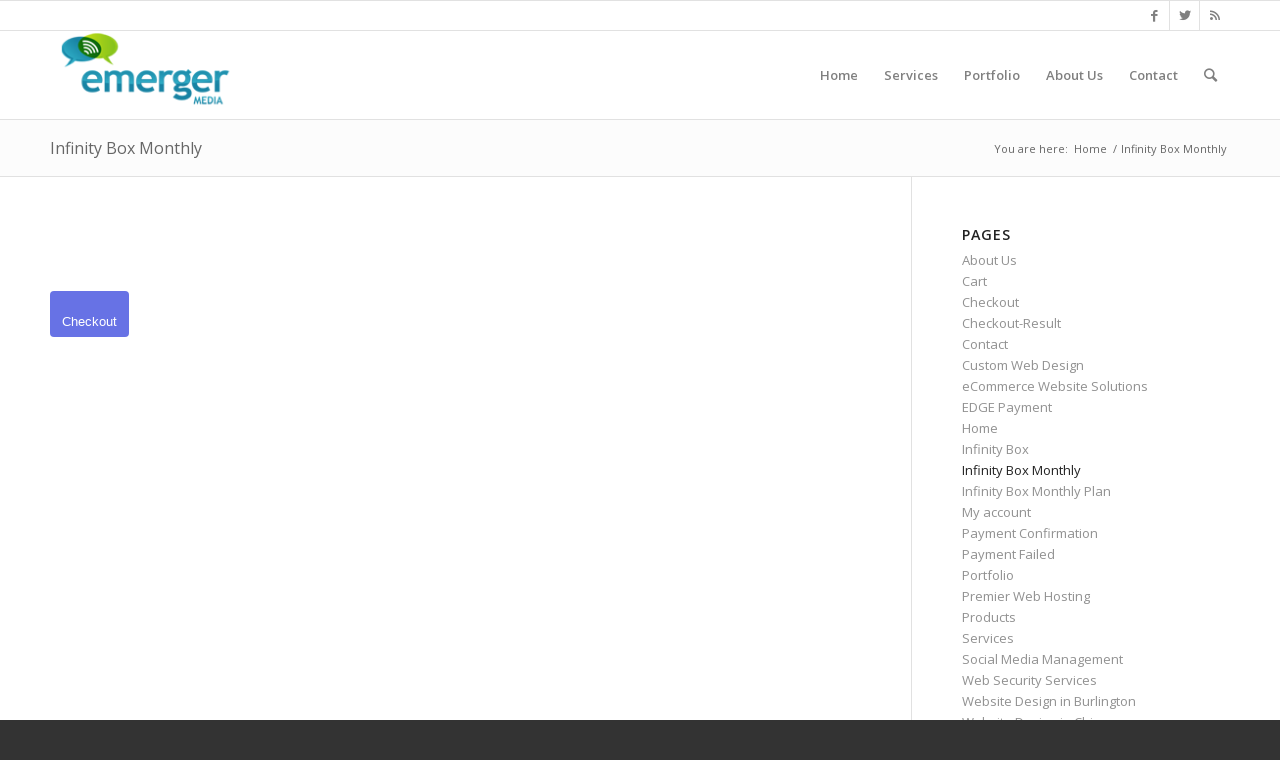

--- FILE ---
content_type: application/javascript
request_url: https://emergermedia.com/wp-content/themes/enfold/config-templatebuilder/avia-shortcodes/menu/menu.js?ver=6.9
body_size: 4038
content:
(function($)
{ 
	"use strict";
	$.avia_utilities = $.avia_utilities || {};
	
	$(document).ready(function()
    {	
		 //activates the sticky submenu
		$.avia_utilities = $.avia_utilities || {};
        if($.avia_utilities.avia_sticky_submenu)
		$.avia_utilities.avia_sticky_submenu(); 
    });
	
	
	$.avia_utilities.avia_sticky_submenu = function()
	{
		var win 		= $(window),
			html 		= $('html:first'),
			header  	= $('.html_header_top.html_header_sticky #header'),
			html_margin = parseInt( $('html:first').css('margin-top'), 10),
			setWitdth	= $('.html_header_sidebar #main, .boxed #main'),
			menus		= $('.av-submenu-container'),
			bordermod	= html.is('.html_minimal_header') ? 0 : 1,
			fixed_frame	= $('.av-frame-top').height(),
			burger_menu	= $('.av-burger-menu-main'),
			calc_margin	= function()
			{
				html_margin = parseInt( html.css('margin-top'), 10);
				if(!$('.mobile_menu_toggle:visible').length)
				{
					$('.av-open-submenu').removeClass('av-open-submenu');
				}
				
				menus.filter('.av-sticky-submenu').each(function()
				{
					$(this).next('.sticky_placeholder').height($(this).height());
				});
				
			},
			calc_values	= function()
			{
				var content_width = setWitdth.width();
				html_margin = parseInt( html.css('margin-top'), 10);
				menus.width(content_width);
			},
			check 		= function(placeholder, no_timeout)
			{
				var menu_pos	= this.offset().top,
					top_pos 	= placeholder.offset().top,
					scrolled	= win.scrollTop(),
					modifier 	= html_margin, 
					fixed		= false;
			
					/**
					 * If we have burger menu active we ignore sticking submenus
					 */
					if( burger_menu.is(":visible") )
					{
						this.css({top: 'auto', position: 'absolute'}); fixed = false;
						return;
					}
										
					if(header.length) 
					{
						modifier += header.outerHeight() + parseInt( header.css('margin-top'), 10);
					}	
					
					if(fixed_frame)
					{
						modifier += fixed_frame;
					}
					
					if(scrolled + modifier > top_pos)
					{
						if(!fixed)
						{
							this.css({top: modifier - bordermod, position: 'fixed'}); fixed = true;
						}
					}
					else
					{
						this.css({top: 'auto', position: 'absolute'}); fixed = false;
					}
					
			},
			toggle = function(e)
			{
				e.preventDefault();
				
				var clicked = $(this), 
					menu 	= clicked.siblings('.av-subnav-menu');
				
					if(menu.hasClass('av-open-submenu'))
					{
						menu.removeClass('av-open-submenu');
					}
					else
					{
						menu.addClass('av-open-submenu');
					}
			};
		
		win.on("debouncedresize av-height-change",  calc_margin ); calc_margin();
			
		if(setWitdth.length)
		{
			win.on("debouncedresize av-height-change",  calc_values );
			calc_values();
		}
		
		
		menus.each(function()
        {
             var menu = $(this), sticky = menu.filter('.av-sticky-submenu'),  placeholder = menu.next('.sticky_placeholder'), mobile_button = menu.find('.mobile_menu_toggle');
             
             
             if(sticky.length) win.on( 'scroll debouncedresize',  function(){ window.requestAnimationFrame( $.proxy( check, sticky, placeholder) ); } );

             if(mobile_button.length)
             {
                mobile_button.on( 'click',  toggle );
             }
        });
		
		
		html.on('click', '.av-submenu-hidden .av-open-submenu li a', function()
		{
			var current = $(this);
			
			var list_item = current.siblings('ul, .avia_mega_div');
			if(list_item.length)
			{
				if(list_item.hasClass('av-visible-sublist'))
				{
				    list_item.removeClass('av-visible-sublist');
				}
				else
				{
				    list_item.addClass('av-visible-sublist');
				}
				return false;
			}
		});
		
		$('.avia_mobile').on('click', '.av-menu-mobile-disabled li a', function()
		{
			var current = $(this);
			var list_item = current.siblings('ul');
			if(list_item.length)
			{
				if(list_item.hasClass('av-visible-mobile-sublist'))
				{
				    
				}
				else
				{
					$('.av-visible-mobile-sublist').removeClass('av-visible-mobile-sublist');
				    list_item.addClass('av-visible-mobile-sublist');
				    return false;
				}
				
			}
		});
		
		
		
	};
	
	
}(jQuery));


--- FILE ---
content_type: text/plain
request_url: https://www.google-analytics.com/j/collect?v=1&_v=j102&a=83120623&t=pageview&_s=1&dl=https%3A%2F%2Femergermedia.com%2Finfinity-box-monthly%2F&ul=en-us%40posix&dt=Infinity%20Box%20Monthly%20%E2%80%93%20Emerger%20Media&sr=1280x720&vp=1280x720&_u=IEBAAEABAAAAACAAI~&jid=933517218&gjid=1110030562&cid=426114970.1769446135&tid=UA-36967572-1&_gid=1778681787.1769446135&_r=1&_slc=1&z=1713775192
body_size: -451
content:
2,cG-JV87BD8RZH